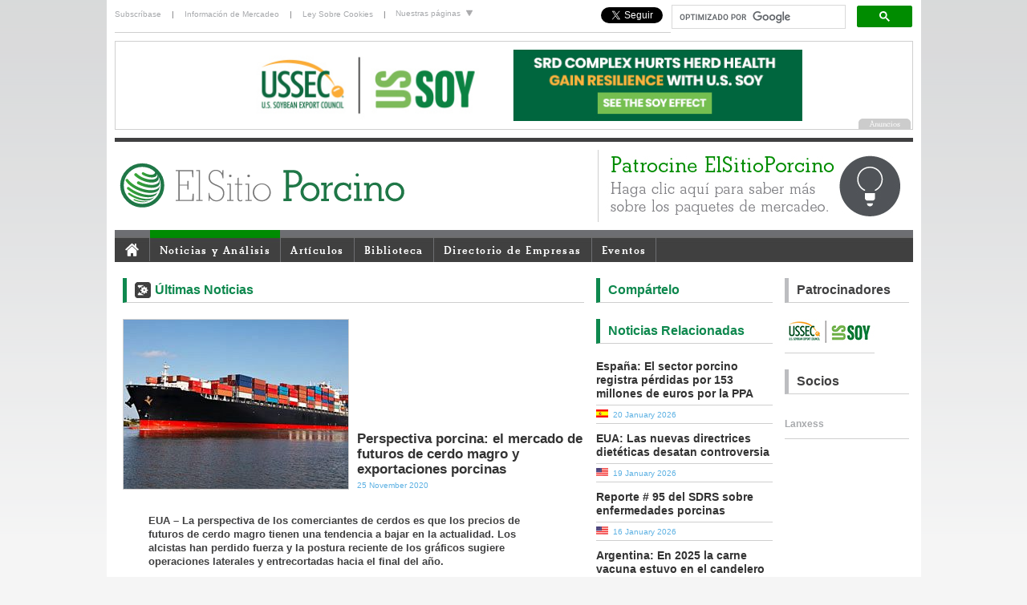

--- FILE ---
content_type: text/html; charset=UTF-8
request_url: https://elsitioporcino.com/news/32374/perspectiva-porcina-el-mercado-de-futuros-de-cerdo-magro-y-exportaciones-porcinas/
body_size: 7644
content:
<!DOCTYPE html PUBLIC "-//W3C//DTD XHTML 1.0 Transitional//EN" "http://www.w3.org/TR/xhtml1/DTD/xhtml1-transitional.dtd">
<html xmlns="http://www.w3.org/1999/xhtml" xml:lang="es" lang="es"><head><meta http-equiv="Content-Type" content="text/html; charset=utf-8" /><link rel="shortcut icon" href="/favicon.ico" type="image/x-icon" /><title>Perspectiva porcina: el mercado de futuros de cerdo magro y exportaciones porcinas - El Sitio Porcino</title><meta name="description" content="EUA &amp;ndash; La perspectiva de los comerciantes de cerdos es que los precios de futuros de cerdo magro tienen una tendencia a bajar en la actualidad. Los alcistas han perdido fuerza y la postura reciente de los gr&amp;aacute;ficos sugiere operaciones laterales y entrecortadas hacia el final del a&amp;ntilde;o. " /><base href="/news/" /><link rel="alternate" type="application/rss+xml" title="RSS - News" href="/rss/news.php" /><link rel="alternate" type="application/rss+xml" title="RSS - Articles" href="/rss/articles.php" /><link rel="alternate" type="application/rss+xml" title="RSS - Articles + News" href="/rss/all.php" /><link type="text/css" rel="stylesheet" href="/css/ui/jquery-ui.css" media="all" /><link type="text/css" rel="stylesheet" href="/css/global.css?1607959622" media="all" /><link type="text/css" rel="stylesheet" href="/css/jquery.colorbox.css?1607959624" media="all" /><link type="text/css" rel="stylesheet" href="/css/editor-content.css?1607959625" media="all" /><link type="text/css" rel="stylesheet" href="/css/jquery.megamenu.css?1607959625" media="all" /><link type="text/css" rel="stylesheet" href="/css/skin-2012.css?1607959624" media="all" /><!--[if IE 6]><link type="text/css" rel="stylesheet" href="/css/ie6.css?1607959625" media="all" /><![endif]--><script type="text/javascript" src="/js/jquery.js"></script><script type="text/javascript" src="/js/jquery-ui.js"></script><script type="text/javascript" src="/js/jquery.colorbox.js?1607959662"></script><script type="text/javascript" src="/js/global.js?1607959662"></script><script type="text/javascript" src="/js/jquery.megamenu.js?1607959662"></script><script type="text/javascript" src="/js/headerslideshow.js?1607959662"></script><script type="text/javascript" src="/js/sitesdropdown.js?1607959662"></script><script type="text/javascript" src="/js/menuactive.js?1607959662"></script><script type="text/javascript" src="/js/headlineimages.js?1607959662"></script><script type="text/javascript" src="/functions.js?1607959636"></script><script type="text/javascript">$(document).ready(function(){$(".group1").colorbox({rel:'group1'});});</script><script type="text/javascript">  var _gaq = _gaq || [];  _gaq.push(['_setAccount', 'UA-49571976-1']);  _gaq.push(['_setCustomVar', 1, 'Author', 'Nora', 3]);  _gaq.push(['_setCustomVar', 2, 'Content type', 'Scraped story', 3]);  _gaq.push(['_setCustomVar', 3, 'View date', '2026-01-20', 3]);  _gaq.push(['_setCustomVar', 4, 'Live date', '2020-11-25', 3]);    _gaq.push(['_trackPageview']);  (function() {    var ga = document.createElement('script'); ga.type = 'text/javascript'; ga.async = true;    ga.src = ('https:' == document.location.protocol ? 'https://ssl' : 'http://www') + '.google-analytics.com/ga.js';    var s = document.getElementsByTagName('script')[0]; s.parentNode.insertBefore(ga, s);  })();</script><!-- Google Tag Manager --><script>(function(w,d,s,l,i){w[l]=w[l]||[];w[l].push({'gtm.start':
new Date().getTime(),event:'gtm.js'});var f=d.getElementsByTagName(s)[0],
j=d.createElement(s),dl=l!='dataLayer'?'&l='+l:'';j.async=true;j.src=
'https://www.googletagmanager.com/gtm.js?id='+i+dl;f.parentNode.insertBefore(j,f);
})(window,document,'script','dataLayer','GTM-KJL6QCW');</script><!-- End Google Tag Manager --><meta property="og:title" content="Perspectiva porcina: el mercado de futuros de cerdo magro y exportaciones porcinas"/><meta property="og:site_name" content="Elsitio Porcino"/><meta property="og:description" content="EUA &ndash; La perspectiva de los comerciantes de cerdos es que los precios de futuros de cerdo magro tienen una tendencia a bajar en la actualidad. Los alcistas han perdido fuerza y la postura reciente de los gr&aacute;ficos sugiere operaciones laterales y entrecortadas hacia el final del a&ntilde;o. "/><meta property="og:image" content="/uploads/files/slir/headline/imagelib/3899_TR-Exports-1.jpg"/></head><body><!-- Google tag (gtag.js) -->
<script async src="https://www.googletagmanager.com/gtag/js?id=G-GF3HN080JQ"></script>
<script>
  window.dataLayer = window.dataLayer || [];
  function gtag(){dataLayer.push(arguments);}
  gtag('js', new Date());

  gtag('config', 'G-GF3HN080JQ');</script><!-- Google Tag Manager (noscript) --><noscript><iframe src="https://www.googletagmanager.com/ns.html?id=G-GF3HN080JQ"height="0" width="0" style="display:none;visibility:hidden"></iframe></noscript><!-- End Google Tag Manager (noscript) --><script>
(function(d, s, id) {
  var js, fjs = d.getElementsByTagName(s)[0];
  if (d.getElementById(id)) return;
  js = d.createElement(s); js.id = id;
  js.src = "//connect.facebook.net/en_US/all.js#xfbml=1";
  fjs.parentNode.insertBefore(js, fjs);
}(document, 'script', 'facebook-jssdk'));
</script><script src="/js/ga4-ad-tracking.js" defer></script><div id="newSitelayout"><div id="personal"><div id="personalone"><div class="toplogin"><a href="/users/register.php" style="padding-left: 0;">Subscríbase</a> | <a href="/marketing/">Información de Mercadeo</a> | <a href="/focus/2607/">Ley Sobre Cookies</a> |</div></div>  <!-- personal col1 end --><div id="personaltwo"><ul id="sitelinksnav">
    <li><a href="#">Nuestras páginas <img src="/images/down_arrow.gif" alt="" /></a>
        <ul>
            <li><a href="https://www.thepigsite.com" title="ThePigSite">ThePigSite</a></li>
            <li><a href="https://www.thepoultrysite.com" title="ThePoultrySite">ThePoultrySite</a></li>
            <li><a href="https://www.thecattlesite.com" title="TheCattleSite">TheCattleSite</a></li>
            <li><a href="https://www.thedairysite.com" title="TheDairySite">TheDairySite</a></li>
            <li><a href="https://www.thebeefsite.com" title="TheBeefSite">TheBeefSite</a></li>
            <li><a href="https://www.themeatsite.com" title="TheMeatSite">TheMeatSite</a></li>
            <li><a href="https://www.thecropsite.com" title="TheCropSite">TheCropSite</a></li>
            <li><a href="https://www.elsitioavicola.com" title="ElSitioAvicola">ElSitioAvicola</a></li>
            <li><a href="https://www.elsitioporcino.com" title="ElSitioPorcino">ElSitioPorcino</a></li>
     </ul>
    </li>
</ul>
</div><div id="personalthree"><!--<div class="topsearch">
    <form action="/search/" method="get">
        <div style="float: left;">
            <input type="hidden" name="cat" value="0" />
            <input name="q" type="text" title="Buscar" maxlength="255" class="default_input_text" />
        </div>
        <div class="searchbutton"><input type="image" src="/images/searchicon.png" /></div>
    </form>
</div>
--><style>
			.cse form.gsc-search-box, form.gsc-search-box {
				padding-top: 0px;
				padding-bottom: 0px;
			}
			.cse .gsc-control-cse, .gsc-control-cse {
				padding: 0;
				width: 300px;
				float: right;
			}
			.cse input.gsc-input, input.gsc-input {
				width: 210px;
				padding-left: 0;
				padding-right: 0;
			}
			
			.cse input.gsc-input, input.gsc-input
			
			div.gsc-clear-button {
				display: none;
			}
			
			input.gsc-search-button {
				margin: 0;
			}
			</style><div><script>
  (function() {
    var cx = '007324060020071750295:zu2qqf6jy2o';
    var gcse = document.createElement('script');
    gcse.type = 'text/javascript';
    gcse.async = true;
    gcse.src = 'https://cse.google.com/cse.js?cx=' + cx;
    var s = document.getElementsByTagName('script')[0];
    s.parentNode.insertBefore(gcse, s);
  })();
			</script><gcse:search></gcse:search></div><div style="float: right; margin-top:4px; margin-right: 10px;"><a href="https://twitter.com/elsitioporcino" class="twitter-follow-button" data-show-count="false" data-show-screen-name="false" style="margin-top:4px;">Follow @elsitioporcino</a><script>!function(d,s,id){var js,fjs=d.getElementsByTagName(s)[0],p=/^http:/.test(d.location)?'http':'https';if(!d.getElementById(id)){js=d.createElement(s);js.id=id;js.src=p+'://platform.twitter.com/widgets.js';fjs.parentNode.insertBefore(js,fjs);}}(document, 'script', 'twitter-wjs');</script></div><div style="margin-top:4px;margin-right:10px; float: right;"><div class="fb-like" data-href="https://www.facebook.com/elsitioporcino" data-layout="button_count" data-action="like" data-show-faces="false" data-share="false"></div></div></div>   <!-- personal col3 end --></div>  <!-- personal end --><div id="topsponsor"><div id="headerBanner"><script type="text/javascript" src="/js/banner.php?"></script></div></div> <!-- top sponsor end --><div id="branding"><div id="brandingone"><h1><a href="/"><img src="/images/logo-esp.svg" height="60" alt="ElsitioPorcino.com - Avicultura, Salud Aviar, Bienestar, Enfermedades, Noticias Avícolas, Artículos, Fotos Avícolas" title="ElsitioPorcino.com - Avicultura, Salud Aviar, Bienestar, Enfermedades, Noticias Avícolas, Artículos, Fotos Avícolas" border="0"/></a></h1></div>  <!-- branding col1 end --><!--<div id="brandingtwo"></div> -->  <!-- branding col2 end --><div id="brandingthree"><script language="javascript" type="text/javascript" src="/js/topads.php?section=3"></script><!--<div id="headerslideshow"><a href="/users/register.php"><img src="/images/headeradverts/header_newsletter.jpg" alt="Subscríbase al boletín semanal de ElsitioPorcino" title="Subscríbase al boletín semanal de ElsitioPorcino"/></a><a href="/marketing/"><img src="/images/headeradverts/header_sponsor.jpg" alt="Patrocine nuestro sitio" title="Patrocine nuestro sitio"/></a><a href="http://www.5mfarmsupplies.com" target="_blank"><img src="/images/headeradverts/header_farmsupplies.jpg" alt="5m Farm Supplies" title="5m Farm Supplies"/></a><a href="http://www.5mbooks.com" target="_blank"><img src="/images/headeradverts/header_5mbooks.jpg" alt="5m Books" title="5m Books"/></a></div>--></div>  <!-- branding col3 end --></div>  <!-- branding end --><div id="navigation"><div id="menucontainer"><ul class="megamenu" id="menutest"><li><a href="/"><img src="/images/homeicon.gif" style="padding-top: 3px; padding-bottom: 5px;" border="0" alt="El Sitio Porcino Inicio" /></a></li><li><a href="/news/newshome.php">Noticias y Análisis</a></li> <!-- News end --><li><a href="/articles/">Artículos</a></li> <!-- Articles end --><li><a href="/knowledge/">Biblioteca</a></li>  <!-- Biblioteca  end --><li><a href="/directory/">Directorio de Empresas</a></li> <!-- Business Directory end --><li><a href="/events/">Eventos</a></li> <!-- Events end --><!--<li><a href="/about/">Acerca de</a></li>  <!-- About end --></ul></div></div><div id="content">

<div id="articles1" ><h2 class="titleindustry">Últimas Noticias</h2><div id="articlestop"><img src='/uploads/files/slir/headline/imagelib/3899_TR-Exports-1.jpg' style='float: left; margin-right: 10px; border: 1px solid #CFCFCF;'/> <!-- changed from w270-h170 to w280 to get bigger image --><span id="titlebottom"><h2 class="newsArticlesTitleImage">Perspectiva porcina: el mercado de futuros de cerdo magro y exportaciones porcinas</h2><span class="newsdate">25 November 2020</span></span></div>  <!-- articles top end --><div class="clear"></div><!--<div style="float:right; margin:4px 0 2px 5px;">
<a href="/poultrynews/"><img src="/images/avicolanews.png" width="90" height="53" border="0" title="Del equipo de redacción de ElSitioAvícola" alt="Del equipo de redacción de ElSitioAvícola"></a></div>-->
<p align="justify"><p><b>EUA – La perspectiva de los comerciantes de cerdos es que los precios de futuros de cerdo magro tienen una tendencia a bajar en la actualidad. Los alcistas han perdido fuerza y la postura reciente de los gráficos sugiere operaciones laterales y entrecortadas hacia el final del año. </b></p><p>El peso promedio de los cerdos en el mercado de Iowa / sur de Minnesota subi&oacute; 1.4 libras la semana que termin&oacute; el 14 de noviembre a 289,1 libras, que tambi&eacute;n son 1,4 libras. por encima de los niveles de hace un a&ntilde;o. Mientras tanto, el valor del corte de carne de cerdo en los EUA cay&oacute; otros 92 centavos el mi&eacute;rcoles, pero el movimiento fue s&oacute;lido en 394,12 cargas.</p>
<p>Los m&aacute;rgenes de beneficio de los empacadores estadounidenses bajaron casi $ 8 durante la semana pasada, pero a $ 28.75 por cabeza, todav&iacute;a hay muchos incentivos para que los empacadores mantengan las l&iacute;neas llenas.</p>
<p>El beneficio se redujo un 2,6% con respecto al a&ntilde;o anterior, lo que recuerda una vez m&aacute;s que el USDA parece haber subestimado dr&aacute;sticamente el impacto de las interrupciones del procesamiento relacionadas con Covid-19 en la producci&oacute;n porcina. El mercado continuar&aacute; monitoreando la demanda china de carne de cerdo antes de su festival del A&ntilde;o Nuevo Lunar.</p>
<p><strong>&Uacute;ltimos informes del Departamento de Agricultura de EUA otras noticias</strong></p>
<p><strong>Grandes ganancias en el hato de cerdos de China</strong></p>
<p>El hato de cerdos de China subi&oacute; un 26,9% con respecto a los niveles del a&ntilde;o anterior durante octubre, y el n&uacute;mero de cerdas subi&oacute; un 31,5%, inform&oacute; el ministerio de agricultura del pa&iacute;s. El pa&iacute;s ha trabajado para expandir agresivamente su hato de cerdos despu&eacute;s de que la peste porcina africana acab&oacute; con la mitad. Esto ha ayudado a moderar los precios del cerdo.</p>
<p><strong>Bajan las ventas de exportaci&oacute;n de carne de cerdo de EUA</strong></p>
<p>El jueves, el USDA inform&oacute; que las ventas netas de carne de cerdo de EUA disminuyeron de 28,900 TM informadas para 2020, un 32 por ciento con respecto a la semana anterior y un 18 por ciento con respecto al promedio de las 4 semanas anteriores.</p>
<p>Los incrementos fueron principalmente para M&eacute;xico (8,700 TM, incluida una disminuci&oacute;n de 600 TM), Canad&aacute; (5,100 TM, incluida una disminuci&oacute;n de 400 TM), Corea del Sur (5,000 TM, incluida una disminuci&oacute;n de 800 TM), Jap&oacute;n (3,900 TM, incluida una disminuci&oacute;n de 700 TM) y China (2,100 TM, incluida una disminuci&oacute;n de 1,400 TM).</p>
<p>Estos incrementos fueron compensados por reducciones principalmente para Vietnam (100 TM). Para 2021, las ventas netas de 2,300 TM fueron principalmente para China (900 TM), Corea del Sur (700 TM) y Filipinas (200 TM).</p>
<p>Las exportaciones de 38,800 TM aumentaron un 2 por ciento con respecto a la semana anterior y un 4 por ciento con respecto al promedio de las 4 semanas anteriores. Los destinos fueron principalmente a China (13,100 TM), M&eacute;xico (12,000 TM), Jap&oacute;n (4,900 TM), Corea del Sur (2,200 TM) y Canad&aacute; (1,800 TM).</p></p>
<p><em>Del equipo de redacci&oacute;n de ElSitioPorcino</em></p><div class="newscategories"> <a href="/news/category/50/empresas-productos">Empresas/Productos</a>, <a href="/news/category/63/mercadeo-porcino">Mercadeo Porcino</a>, <a href="/news/category/64/mercados-y-economaa">Mercados y Economía</a>, <a href="/news/category/67/calidad-de-la-carne">Calidad de la Carne </a>, <a href="/news/category/69/procesamiento">Procesamiento</a>, <a href="/news/category/70/manejo-de-produccian">Manejo de Producción </a>, <a href="/news/category/71/sacrificio">Sacrificio</a>, <a href="/news/category/72/sostenibilidad">Sostenibilidad</a>, <a href="/news/category/77/produccian">Producción </a>, <a href="/news/category/79/carnicos-especiales">Cárnicos Especiales </a>, <a href="/news/category/86/cerdos-comerciales">Cerdos Comerciales</a>, <a href="/news/category/87/investigacian">Investigación</a>, <a href="/news/category/89/manejo-porcino">Manejo Porcino</a></div> <!-- newscategories end --><span class='st_facebook_large' title="Compartir en Facebook"></span>
<span class='st_twitter_large' title="Compartir en Twitter"></span>
<span class='st_linkedin_large' title="Compartir en LinkdIn"></span>
<span class='st_email_large' title="Enviar a un amigo"></span>
<span class='st_googleplus_large' title="Compartir en Google +1"></span>
<span class='st_whatsapp_large' title='Compartir en WhatsApp'></span><br clear="all"/><br /><div class="dividerline"></div><script type="text/javascript" src="/js/minibanner.php"></script></div> <!-- articles col 1 end --><div id="columnthree"><h2 class="titleNewsSection">Compártelo</h2><span class='st_facebook_large' title="Compartir en Facebook"></span>
<span class='st_twitter_large' title="Compartir en Twitter"></span>
<span class='st_linkedin_large' title="Compartir en LinkdIn"></span>
<span class='st_email_large' title="Enviar a un amigo"></span>
<span class='st_googleplus_large' title="Compartir en Google +1"></span>
<span class='st_whatsapp_large' title='Compartir en WhatsApp'></span><h2 class="titleNewsSection">Noticias Relacionadas</h2><div class="relatednews"><h3><a href="/news/33817/espaaa-el-sector-porcino-registra-pardidas-por-153-millones-de-euros-por-la-ppa">España: El sector porcino registra pérdidas por 153 millones de euros por la PPA</a></h3><div class="flagbar"> <a href="/news/vars/country/ES"><img src="/images/newsflags/es.gif" alt="News from España" border="0" /></a>&nbsp; <span class="bluetext">20 January 2026</span></div></div>  <div class="relatednews"><h3><a href="/news/33814/eua-las-nuevas-directrices-dietaticas-desatan-controversia">EUA: Las nuevas directrices dietéticas desatan controversia </a></h3><div class="flagbar"> <a href="/news/vars/country/US"><img src="/images/newsflags/us.gif" alt="News from Estados Unidos" border="0" /></a>&nbsp; <span class="bluetext">19 January 2026</span></div></div>  <div class="relatednews"><h3><a href="/news/33813/reporte-95-del-sdrs-sobre-enfermedades-porcinas">Reporte # 95 del SDRS sobre enfermedades porcinas</a></h3><div class="flagbar"> <a href="/news/vars/country/US"><img src="/images/newsflags/us.gif" alt="News from Estados Unidos" border="0" /></a>&nbsp; <span class="bluetext">16 January 2026</span></div></div>  <div class="relatednews"><h3><a href="/news/33812/argentina-en-2025-la-carne-vacuna-estuvo-en-el-candelero">Argentina: En 2025 la carne vacuna estuvo en el candelero </a></h3><div class="flagbar"> <a href="/news/vars/country/AR"><img src="/images/newsflags/ar.gif" alt="News from Argentina" border="0" /></a>&nbsp; <span class="bluetext">15 January 2026</span></div></div>  <div class="relatednews"><h3><a href="/news/33811/comentario-porcino-2026-cerdo">Comentario Porcino: 2026 - Cerdo</a></h3><div class="flagbar"> <a href="/news/vars/country/US"><img src="/images/newsflags/us.gif" alt="News from Estados Unidos" border="0" /></a>&nbsp; <span class="bluetext">14 January 2026</span></div></div>    <!-- relatednews end --><h2 class="titleNewsSection">Más Noticias</h2><div class="relatednews"><h3><a href="/news/33810/chilecarne-objetivos-del-sector-carnico-chileno">ChileCarne: Objetivos del sector cárnico chileno</a></h3><div class="flagbar"><a href="/news/vars/country/CL"><img src="/images/newsflags/cl.gif" alt="News from Chile" border="0" /></a>&nbsp;&nbsp; <span class="bluetext">13 January 2026</span></div></div> <div class="relatednews"><h3><a href="/news/33809/opormex-respalda-los-cupos-en-el-pacic-para-proteger-la-porcicultura-nacional">OPORMEX respalda los cupos en el PACIC para proteger la porcicultura nacional</a></h3><div class="flagbar"><a href="/news/vars/country/MX"><img src="/images/newsflags/mx.gif" alt="News from México" border="0" /></a>&nbsp;&nbsp; <span class="bluetext">12 January 2026</span></div></div> <div class="relatednews"><h3><a href="/news/33808/certificacian-que-garantiza-el-bienestar-animal-en-produccian-ganadera-aterriza-en-argentina-brasil-y-colombia">Certificación que garantiza el bienestar animal en producción ganadera aterriza en Argentina, Brasil y Colombia</a></h3><div class="flagbar"><a href="/news/vars/country/WW"><img src="/images/newsflags/ww.gif" alt="News from General" border="0" /></a>&nbsp;&nbsp; <span class="bluetext">09 January 2026</span></div></div> <div class="relatednews"><h3><a href="/news/33807/detectan-en-cataluaa-18-nuevos-jabalaes-con-peste-porcina-africana">Detectan en Cataluña 18 nuevos jabalíes con peste porcina africana </a></h3><div class="flagbar"><a href="/news/vars/country/ES"><img src="/images/newsflags/es.gif" alt="News from España" border="0" /></a>&nbsp;&nbsp; <span class="bluetext">08 January 2026</span></div></div> <div class="relatednews"><h3><a href="/news/33806/resultados-positivos-efluentes-porcinos-y-soja-en-cardoba">Resultados positivos: efluentes porcinos y soja en Córdoba</a></h3><div class="flagbar"><a href="/news/vars/country/AR"><img src="/images/newsflags/ar.gif" alt="News from Argentina" border="0" /></a>&nbsp;&nbsp; <span class="bluetext">07 January 2026</span></div></div> <div class="relatednews"><h3><a href="/news/33804/analisis-del-mercado-mundial-del-maaz">Análisis del mercado mundial del maíz</a></h3><div class="flagbar"><a href="/news/vars/country/WW"><img src="/images/newsflags/ww.gif" alt="News from General" border="0" /></a>&nbsp;&nbsp; <span class="bluetext">06 January 2026</span></div></div> <div class="relatednews"><h3><a href="/news/33803/empresa-de-jamones-paletas-marpa-y-valencia-basket-promueven-alimentacian-saludable-entre-niaos">Empresa de jamones Paletas Marpa y Valencia Basket promueven alimentación saludable entre niños </a></h3><div class="flagbar"><a href="/news/vars/country/ES"><img src="/images/newsflags/es.gif" alt="News from España" border="0" /></a>&nbsp;&nbsp; <span class="bluetext">05 January 2026</span></div></div> <div class="relatednews"><h3><a href="/news/33802/nfeliz-aao-nuevo-2026">¡FELIZ AÑO NUEVO 2026!</a></h3><div class="flagbar"><a href="/news/vars/country/WW"><img src="/images/newsflags/ww.gif" alt="News from General" border="0" /></a>&nbsp;&nbsp; <span class="bluetext">01 January 2026</span></div></div> <div class="relatednews"><h3><a href="/news/33801/canada-evalaoa-la-aprobacian-de-cerdos-genaticamente-modificados">Canadá evalúa la aprobación de cerdos genéticamente modificados</a></h3><div class="flagbar"><a href="/news/vars/country/CA"><img src="/images/newsflags/ca.gif" alt="News from Canadá" border="0" /></a>&nbsp;&nbsp; <span class="bluetext">30 December 2025</span></div></div> <div class="relatednews"><h3><a href="/news/33800/eua-las-exportaciones-de-carne-de-cerdo-se-mantuvieron-estables-en-septiembre-con-un-valor-racord-para-maxico">EUA: Las exportaciones de carne de cerdo se mantuvieron estables en septiembre, con un valor récord para México</a></h3><div class="flagbar"><a href="/news/vars/country/US"><img src="/images/newsflags/us.gif" alt="News from Estados Unidos" border="0" /></a>&nbsp;&nbsp; <span class="bluetext">29 December 2025</span></div></div>       <!-- more news end --></div>  <!-- column three -->
<div id="columnsponsors"><h2 class="titlesponsors">Patrocinadores</h2><div id="rightSponsors"><script type="text/javascript" src="/js/sponsor.php"></script></div><h2 class="titlesponsors">Socios</h2><div id="rightSupportingPartners"><script type="text/javascript" src="/js/partner.php"></script></div><br /><!--  <h2 class="titlesponsors">No se pierda...</h2><a href="http://www.5mbooks.com/pig-signals-look-think-and-act.html?utm_source=espsite&utm_medium=banner&utm_campaign=Seasonal%20Pick" target="_blank"><img src="/images/seasonal/Señales-Porcinas.jpg" width="155" alt="Señales Porcinas: Observa, Piensa, Actúa - 5m Books" title="Señales Porcinas: Observa, Piensa, Actúa - 5m Books" /></a>--></div>  <!-- column sponsors --><p class="clear" /></div>  <!-- content end --><div id="footer"><div id="bottomsponsor"><div id="footerBanner"><script type="text/javascript" src="/js/banner.php?"></script></div></div> <!-- footer sponsor end --><div id="footerLinksBorder"><div id="footerLinks"><div class="footerLinksCol"><h4>Noticias</h4><ul><li><a href="/news">Noticias de la Industria Porcina</a></li><li><a href="/companynews">Noticias de Empresas</a></li><li><a href="/news/vars/headline/true">Noticias Titulares</a></li><li><a href="/news/category">Noticias por Categoría</a></li></ul></div> <!-- footerLinksCol end --><div class="footerLinksCol"><h4>Análisis</h4><ul><li><a href="/news/vars/headline/true">Últimos Análisis</a></li></ul></div> <!-- footerLinksCol end --><div class="footerLinksCol"><h4>Artículos</h4><ul><li><a href="/articles">Últimos Artículos</a></li></ul></div> <!-- footerLinksCol end --><div class="footerLinksCol"><h4>Biblioteca</h4><ul><li><a href="/categories/69/procesamiento">Procesamiento</a></li><li><a href="/video/">Videos</a></li><li><a href="/downloads/">Descargas</a></li><li><a href="/newsletter/">Nuestro Boletín</a></li></ul></div> <!-- footerLinksCol end --><div class="footerLinksCol"><h4>Marketing</h4><ul><li><a href="/marketing/">Información de Mercadeo</a></li><li><a href="/directory/">Directorio de Empresas</a></li><li><a href="/marketing/signup.php">Incluya su Negocio</a></li></ul></div> <!-- footerLinksCol end --><div class="footerLinksCol"><h4>Eventos</h4><ul><li><a href="/events/">Últimos Eventos</a></li><li><a href="/events/submit.php">Incluya un Evento</a></li></ul></div> <!-- footerLinksCol end --><div class="footerLinksCol" style="margin-right: 0px; border: none;"><h4>Contacto</h4><ul><li><a href="/editors/">Los Editores</a></li></ul></div> <!-- footerLinksCol end --></div> <!-- footerLinks end --></div> <!-- footerLinksBorder end --><div id="footerLogoTerms" style="height:50px"><img src="/images/GAM-logo-280420.svg" width="110" alt="Global Ag Media" title="Global Ag Media" style="padding-bottom: 20px;padding-left:10px;"/>&copy; 2000 - 2021. Global Ag MediaNinguna parte de este sitio puede ser reproducida sin previa autorización.<br /><a href="/terms.php">Términos y Condiciones</a> | <a href="/terms.php#privacy">Privacidad</a> | <a href="/terms.php#disclaimer">Renuncia</a></div> <!-- footerLogoTerms end --></div>  <!-- Footer end --></div>  <!-- Layout end --><script type="text/javascript">
setTimeout(function(){var a=document.createElement("script");

var b=document.getElementsByTagName("script")[0];

a.src=document.location.protocol+"//dnn506yrbagrg.cloudfront.net/pages/scripts/0013/4525.js?"+Math.floor(new Date().getTime()/3600000);

a.async=true;a.type="text/javascript";b.parentNode.insertBefore(a,b)}, 1);
</script><!-- Share This --><script type="text/javascript">var switchTo5x=true;</script><script type="text/javascript" src="https://w.sharethis.com/button/buttons.js"></script><script type="text/javascript">stLight.options({publisher: "e30c67c0-39bc-4794-b735-f910a7b91b2e", doNotHash: true, doNotCopy: true, hashAddressBar: false});</script><!-- Share This end -->
<script defer src="https://static.cloudflareinsights.com/beacon.min.js/vcd15cbe7772f49c399c6a5babf22c1241717689176015" integrity="sha512-ZpsOmlRQV6y907TI0dKBHq9Md29nnaEIPlkf84rnaERnq6zvWvPUqr2ft8M1aS28oN72PdrCzSjY4U6VaAw1EQ==" data-cf-beacon='{"version":"2024.11.0","token":"3a2fe8fa41f94e0fa983278a05c69655","r":1,"server_timing":{"name":{"cfCacheStatus":true,"cfEdge":true,"cfExtPri":true,"cfL4":true,"cfOrigin":true,"cfSpeedBrain":true},"location_startswith":null}}' crossorigin="anonymous"></script>
</body></html>

--- FILE ---
content_type: text/javascript; charset=UTF-8
request_url: https://elsitioporcino.com/js/topads.php?section=3
body_size: -360
content:
document.write('<a href="/marketing/"><img src="/images/headeradverts/header_sponsor.jpg" alt="Patrocine nuestro sitio" title="Patrocine nuestro sitio"/></a>');